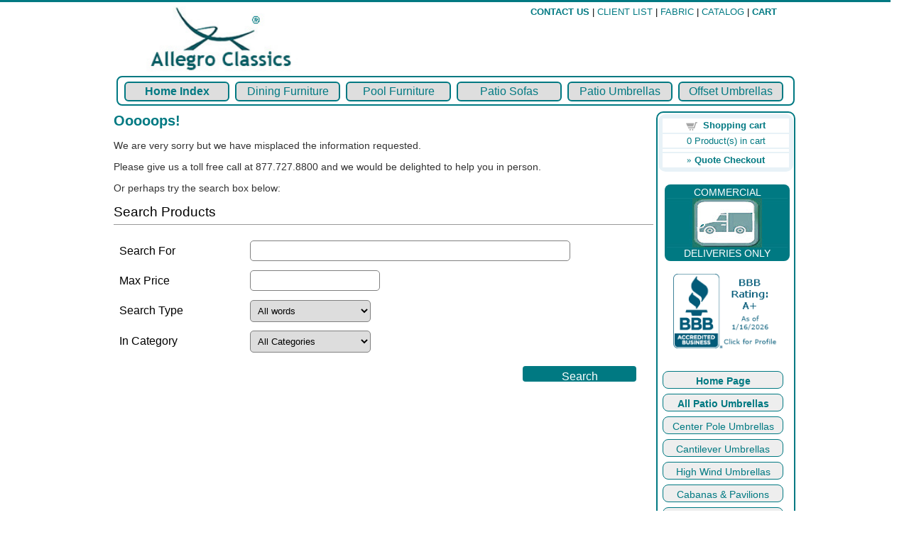

--- FILE ---
content_type: text/html
request_url: https://allegroclassics.com/proddetail.asp?prod=Vector+2+Shelf+Patio+Storage
body_size: 6572
content:
<!DOCTYPE html PUBLIC "-//W3C//DTD XHTML 1.0 Transitional//EN" "http://www.w3.org/TR/xhtml1/DTD/xhtml1-transitional.dtd">

<html xmlns="http://www.w3.org/1999/xhtml">
<base href="https://allegroclassics.com/"/> 
<head>
<meta http-equiv="Content-Type" content="text/html; charset=utf-8" />
<meta name="viewport" content="width=device-width, initial scale=1">
<title>Misplaced Items</title>
<link href="style.css" rel="stylesheet" type="text/css" />
<link href="css-cart/ectcart.css" rel="stylesheet" type="text/css">
<link REL="shortcut icon" HREF="images/favicon.ico"/>
<script type="text/javascript" async src="/js/ectcart.js"></script><!-- Global site tag (gtag.js) - Google Analytics -->
<script async src="https://www.googletagmanager.com/gtag/js?id=UA-1739919-2"></script>
<script>
  window.dataLayer = window.dataLayer || [];
  function gtag(){dataLayer.push(arguments);}
  gtag('js', new Date());

gtag('config', 'UA-1739919-2');
</script>


<!-- The following 4 include lines need to go on every page which has any interaction with the store / database-->


</head>

<body>
<div class="topheader"><img src="images/clearpixel.gif" width="1" height="3" alt="" /></div>
<div class="clearfloat"></div>
<div class="container">
  <div class="header">
    <div class="header-left"> <a href="home-page.asp"><img src="../images/AC-15-Logo-80.jpg" alt="Modern Outdoor Furniture by Allegro Classics"  /></a>    
  </div>
  
 
  <div class="header-right">
		  <div class="TopperMenu"><a href="contact-us.asp"><strong>CONTACT US</strong></a> | <a href="client-list.asp">CLIENT LIST</a> | <a href="fabrics.asp">FABRIC</a> | <a href="catalog.asp">CATALOG</a> |
 <a href="cart.asp"><strong>CART</strong></a>	<br />
 	 </div>   
	
        </div>
    <!-- end .header --></div>
    <div class="clearfloat"></div>
        <div class="topnavbar">
        <div class="menubutton3"><a href="home-page.asp"><b>Home Index</b></a> </div>
		<div class="menubutton3"><a href="Restaurant-Furniture.asp">Dining Furniture</a></div> 	
		<div class="menubutton3"><a href="Pool-Furniture.asp">Pool Furniture</a> </div>
		<div class="menubutton3"><a href="Outdoor-Patio-Sofas.asp">Patio Sofas</a> </div>
		<div class="menubutton3"><a href="Patio-Umbrellas.asp">Patio Umbrellas</a> </div>
        <div class="menubutton3"><a href="c-cantilever-umbrellas.asp">Offset Umbrellas</a></div>
    </div> 
    <div class="clearfloat"></div>
  	<div class="sidebar1">
             
<div align="center">
    
      <table class="mincart" width="130" bgcolor="#FFFFFF">
        <tr class="mcrowtitle"> 
          <td class="mincart" bgcolor="#F0F0F0" align="center"><img src="images/littlecart1.png" style="vertical-align:text-top;" width="16" height="16" alt="Shopping cart" /> 
            &nbsp;<strong><a class="ectlink mincart" href="https://allegroclassics.com/cart.asp">Shopping cart</a></strong></td>
        </tr>

        <tr class="mcrowtotquant"><td class="mincart" bgcolor="#F0F0F0" align="center"><span class="ectMCquant">0</span> Product(s) in cart</td></tr>
		<tr class="mcrowlineitems"><td class="mincart" bgcolor="#F0F0F0"><div class="mcLNitems"></div></td></tr>

        <tr class="ecHidDsc" style="display:none"><td class="mincart" bgcolor="#F0F0F0" align="center"><span style="color:#FF0000">Discounts <span class="mcMCdsct">$0.00</span></span></td></tr>

        <tr class="mcrowcheckout"><td class="mincart" bgcolor="#F0F0F0" align="center"><span style="font-family:Verdana">&raquo;</span> <a class="ectlink mincart" href="https://allegroclassics.com/cart.asp"><strong>Quote Checkout</strong></a></td></tr>
      </table>
    </div>
	<br />
 
	<div class="showroom">
COMMERCIAL<br />
<img src="../images/Truck2.jpg" alt="Commercial Deliveries Only" width="170" height="70" />
DELIVERIES ONLY<br/>
</div> 
  
<br/>			         
<div class="bbb">       
<a href="https://www.bbb.org/greater-san-francisco/business-reviews/furniture-stores/allegro-classics-llc-in-burlingame-ca-54707/#sealclick" target="_blank" rel="nofollow"><img src="https://seal-goldengate.bbb.org/seals/blue-seal-150-110-bbb-54707.png" style="border: 0;" alt="Allegro Classics, LLC BBB Business Review" /></a>
</div> 

<br/>
<div class="SideBarMenu">
<div class="ShMenu4"><a href="../home-page.asp">Home Page</a></div>
<div class="ShMenu4"><a href="../Patio-Umbrellas.asp">All Patio Umbrellas</a></div>
<div class="ShMenu5"><a href="../Patio-Umbrellas.asp">Center Pole Umbrellas</a></div>
<div class="ShMenu5"><a href="../c-cantilever-umbrellas.asp">Cantilever Umbrellas</a></div>
<div class="ShMenu5"><a href="../c-high-wind-umbrellas.asp">High Wind Umbrellas</a></div>
<div class="ShMenu5"><a href="../c-cabanas-pool-houses.asp">Cabanas & Pavilions</a></div>
<div class="ShMenu4"><a href="../Restaurant-Furniture.asp">Restaurant Dining Sets</a></div>
<div class="ShMenu5"><a href="../Restaurant-Dining-Chairs.asp">Dining Chairs</a></div>
<div class="ShMenu5"><a href="../Restaurant-Dining-Tables.asp">Dining Tables</a></div>
<div class="ShMenu5"><a href="../Restaurant-Picnic-Furniture.asp">Picnic Furniture</a></div>
<div class="ShMenu4"><a href="../Quick-Ship-Dining-Sets.asp">Quick Ship Dining</a></div>
<div class="ShMenu5"><a href="../Restaurant-Bar-Furniture.asp">Patio Bar Furniture</a></div>
<div class="ShMenu5"><a href="../Counter-Balcony-Furniture.asp">Balcony & Counter</a></div>
<div class="ShMenu4"><a href="../Pool-Furniture.asp">Pool Furniture Sets</a></div>
<div class="ShMenu5"><a href="../Chaises-Sun-Loungers.asp">Pool Chaise Loungers</a></div>
<div class="ShMenu4"><a href="../Quick-Ship-Pool-Sets.asp">Quick Ship Pool</a></div>
<div class="ShMenu4"><a href="../Outdoor-Patio-Sofas.asp">Outdoor Sofa Sets</a></div>
<div class="ShMenu5"><a href="../Outdoor-Sofa-Pieces.asp">Sofa Pieces</a></div>
<div class="ShMenu4"><a href="../Quick-Ship-Sofa-Sets.asp">Quick Ship Sofas</a></div>
<div class="ShMenu5"><a href="../Occasional-Tables.asp">Occasional Tables</a></div>
<div class="ShMenu5"><a href="../Patio-Bench.asp">Patio Benches</a></div>
<div class="ShMenu5"><a href="../Outdoor-Patio-Accessories.asp">All Patio Accessories</a></div>
<div class="ShMenu4"><a href="https://indd.adobe.com/view/9f5086b7-b8b2-4bd2-bb4a-14bd2f749a13
"target="new">Umbrella Catalog</a></div>
</div>

	  
  <!-- end .sidebar1 --></div>
<div class="content">
    
     <p class="title">Ooooops!</p>
      <p>We are very sorry but we have misplaced the information requested. </p>
      <p>Please give us a  toll free call at 877.727.8800 and we would be delighted to help you in person. </p>
      <p>Or perhaps try the search box below: </p>
        
 
	  <form method="get" id="stextform" action="search.asp">		  
		  <input type="hidden" name="pg" value="1" />
		  <div class="searchform">
			<div class="searchheader">Search Products</div>
			<div class="searchcntnr searchfor_cntnr">
				<div class="searchtext searchfortext"><label class="ectlabel" for="stext">Search For</label></div>
				<div class="searchcontrol searchfor">
					<div style="position:relative">
						<input type="search" name="stext" id="stext" class="ecttextinput" size="20" maxlength="1024" value="" onkeydown="return ectAutoSrchKeydown(this,event,'asp')" onblur="ectAutoHideCombo(this)" autocapitalize="off" autocomplete="off" spellcheck="false" autocorrect="off">
					</div>

					<div class="autosearch" style="position:absolute;display:none;" id="selectstext"></div>

				</div>
			</div>
			<div class="searchcntnr searchprice_cntnr">
				<div class="searchtext searchpricetext"><label class="ectlabel" for="sprice">Max Price</label></div>
				<div class="searchcontrol searchprice"><input type="number" name="sprice" id="sprice" class="ecttextinput" size="10" maxlength="64" value="" autocapitalize="off" autocomplete="off" spellcheck="false" autocorrect="off" /></div>
			</div>
			<div class="searchcntnr searchtype_cntnr">
				<div class="searchtext searchtypetext"><label class="ectlabel" for="stype">Search Type</label></div>
				<div class="searchcontrol searchtype"><select class="ectselectinput searchtype" name="stype" id="stype" size="1">
					<option value="">All words</option>
					<option value="any" >Any word</option>
					<option value="exact" >Exact Phrase </option>
					</select></div>
			</div>

			<div class="searchcntnr searchcategory_cntnr">
				<div class="searchtext searchcategorytext"><label class="ectlabel" for="scat">In Category</label></div>
				<div class="searchcontrol searchcategory"><select class="ectselectinput searchcategory" name="scat" id="scat" size="1">
				  <option value="">All Categories</option>
<option value='164'>Contract Patio Dining Furniture</option>
<option value='301'>&raquo; Resin Patio Dining Furniture</option>
<option value='242'>&raquo; &raquo; Aries Patio Dining Furniture</option>
<option value='166'>&raquo; &raquo; Aruba Patio Dining Furniture</option>
<option value='230'>&raquo; &raquo; Banquet Patio Dining Furniture</option>
<option value='142'>&raquo; &raquo; Bistro Patio Dining Furniture</option>
<option value='143'>&raquo; &raquo; Cafe Patio Dining Furniture</option>
<option value='225'>&raquo; &raquo; City Restaurant Furniture</option>
<option value='202'>&raquo; &raquo; Cubic Patio Dining Furniture</option>
<option value='298'>&raquo; &raquo; Dahlia Patio Dining Furniture</option>
<option value='229'>&raquo; &raquo; Delano Restaurant Patio Furniture</option>
<option value='318'>&raquo; &raquo; Drift Outdoor Dining Furniture</option>
<option value='85'>&raquo; &raquo; Forte Patio Dining Furniture</option>
<option value='223'>&raquo; &raquo; Fiesta Outdoor Dining Furniture</option>
<option value='100'>&raquo; &raquo; Geo Commercial Dining Furniture</option>
<option value='234'>&raquo; &raquo; Resin | Ibiza</option>
<option value='97'>&raquo; &raquo; Resin | Lift</option>
<option value='61'>&raquo; &raquo; Linus Patio Dining Furniture</option>
<option value='243'>&raquo; &raquo; Resin | Metropolis</option>
<option value='226'>&raquo; &raquo; Resin | Midtown</option>
<option value='227'>&raquo; &raquo; Resin | Miramar</option>
<option value='173'>&raquo; &raquo; Ocean Patio Dining Furniture</option>
<option value='228'>&raquo; &raquo; Resin | Parfait</option>
<option value='53'>&raquo; &raquo; Resin | Prism Dining</option>
<option value='297'>&raquo; &raquo; Resin | Spritzer</option>
<option value='320'>&raquo; &raquo; Sunrise Commercial Dining Furniture</option>
<option value='144'>&raquo; &raquo; Terrace Patio Dining Furniture</option>
<option value='209'>&raquo; &raquo; Uptown Contract Dining Furniture</option>
<option value='319'>&raquo; &raquo; Zadora Patio Dining Furniture</option>
<option value='302'>&raquo; Steel Outdoor Dining Furniture</option>
<option value='154'>&raquo; &raquo; Biscayne Steel Dining Furniture</option>
<option value='187'>&raquo; &raquo; Coronado Patio Dining Furniture</option>
<option value='270'>&raquo; &raquo; Decor Contract Dining Furniture</option>
<option value='272'>&raquo; &raquo; Java Commercial Patio Furniture</option>
<option value='174'>&raquo; &raquo; Momo Contract Dining Furniture</option>
<option value='221'>&raquo; &raquo; Parsian Bistro Patio Furniture</option>
<option value='217'>&raquo; &raquo; Quintet Contract Dining Furniture</option>
<option value='214'>&raquo; &raquo; Solo Restaurant DIning Furniture</option>
<option value='210'>&raquo; &raquo; Sonata Contract Dining Furniture</option>
<option value='212'>&raquo; &raquo; Sonora Commercial DIning Furniture</option>
<option value='303'>&raquo; Aluminum Patio Dining Furniture</option>
<option value='300'>&raquo; &raquo; Tuxedo Mesh Dining Furniture</option>
<option value='50'>&raquo; &raquo; Tuxedo Patio Dining Furniture</option>
<option value='322'>&raquo; &raquo; Atlas Outdoor Dining Furniture</option>
<option value='80'>&raquo; &raquo; Brisas Patio Dining Furniture</option>
<option value='81'>&raquo; &raquo; Brisas Mesh Dining Furniture</option>
<option value='130'>&raquo; &raquo; Dockside Commercial Dining Furniture</option>
<option value='51'>&raquo; &raquo; Gracie Commercial Dining Furniture</option>
<option value='95'>&raquo; &raquo; Quadra Commercial Patio Dining Furniture</option>
<option value='65'>&raquo; &raquo; Westport Outdoor Dining Furniture</option>
<option value='218'>&raquo; &raquo; Roma Restaurant Outdoor Furniture</option>
<option value='70'>&raquo; &raquo; Riviera Rope Dining Furniture</option>
<option value='343'>&raquo; Teak Outdoor Dining Furniture</option>
<option value='122'>&raquo; &raquo; Caprice Teak Dining Furniture</option>
<option value='71'>&raquo; &raquo; Genoa Patio Dining Furniture</option>
<option value='347'>&raquo; &raquo; Hawaii Patio Dining Furniture</option>
<option value='349'>&raquo; &raquo; Oxford Folding Teak Furniture</option>
<option value='345'>&raquo; &raquo; Tivoli Teak Dining Furniture</option>
<option value='350'>&raquo; &raquo; Verona Patio Dining Furniture</option>
<option value='266'>&raquo; &raquo; Star Teak Dining Furniture</option>
<option value='275'>&raquo; Wicker Patio Dining Furniture</option>
<option value='374'>&raquo; Commercial Picnic Furniture</option>
<option value='10'>Commercial Patio Dining Chairs</option>
<option value='293'>&raquo; Contract Resin Dining Chairs</option>
<option value='294'>&raquo; Commercial Steel Dining Chairs</option>
<option value='292'>&raquo; Contract Aluminum Dining Chairs</option>
<option value='17'>&raquo; Commercial Teak Dining Chairs</option>
<option value='265'>Commercial Outdoor Tables</option>
<option value='324'>&raquo; Resin Outdoor Dining Tables</option>
<option value='326'>&raquo; Aluminum Patio Dining Tables</option>
<option value='325'>&raquo; Steel Outdoor Dining Tables</option>
<option value='13'>&raquo; Wood Outdoor Dining Tables</option>
<option value='211'>&raquo; ADA Dining Tables</option>
<option value='188'>&raquo; Extension Patio Dining Tables</option>
<option value='163'>Commercial Pool Furniture</option>
<option value='305'>&raquo; Aluminum Pool Furniture</option>
<option value='2'>&raquo; &raquo; Gracie Contract Pool Furniture</option>
<option value='96'>&raquo; &raquo; Quadra Aluminum Pool Furniture</option>
<option value='55'>&raquo; &raquo; Tuxedo Commercial Pool Furniture</option>
<option value='304'>&raquo; Resin Contract Pool Furniture</option>
<option value='153'>&raquo; &raquo; Bahama Commercial Pool Furniture</option>
<option value='203'>&raquo; &raquo; Cubic Commercial Pool Furniture</option>
<option value='232'>&raquo; &raquo; Fiesta Commercial Pool Furniture</option>
<option value='84'>&raquo; &raquo; Forte Heavy Duty Pool Furniture</option>
<option value='101'>&raquo; &raquo; Geo Commercial Pool Furniture</option>
<option value='109'>&raquo; &raquo; Mojave Contract Pool Furniture</option>
<option value='231'>&raquo; &raquo; Ocean Contract Pool Furniture</option>
<option value='117'>&raquo; &raquo; Pearl Contract Pool Furniture</option>
<option value='102'>&raquo; &raquo; Scoop Contract Pool Furniture</option>
<option value='204'>&raquo; &raquo; Vector Commercial Pool Furniture</option>
<option value='125'>&raquo; &raquo; Wedge Resin Pool Furniture</option>
<option value='306'>&raquo; Teak Contract Pool Furniture</option>
<option value='128'>&raquo; &raquo; Caprice Teak Pool Furniture</option>
<option value='136'>&raquo; &raquo; Hawaii Teak Pool Furniture</option>
<option value='267'>Commercial Chaise Lounges</option>
<option value='15'>Pool & Patio Beds</option>
<option value='8'>Contract Outdoor Sofas</option>
<option value='312'>&raquo; Aluminum Patio Sofas</option>
<option value='1'>&raquo; &raquo; Tuxedo Patio Sectional Sofas</option>
<option value='4'>&raquo; &raquo; Gracie Outdoor Sofas</option>
<option value='59'>&raquo; &raquo; Gracie Sling Patio Sofas</option>
<option value='269'>&raquo; &raquo; Cosmo Outdoor Sofas</option>
<option value='16'>&raquo; &raquo; Omega Sling Patio Sofas</option>
<option value='260'>&raquo; &raquo; Dorado Outdoor Sofas</option>
<option value='264'>&raquo; &raquo; Milan Patio Lounge Chairs</option>
<option value='121'>&raquo; &raquo; Revel Outdoor Sofas</option>
<option value='63'>&raquo; &raquo; Westport Outdoor Sofas</option>
<option value='311'>&raquo; Resin Outdoor Sofas</option>
<option value='60'>&raquo; &raquo; Aegean Resin Patio Sofas</option>
<option value='168'>&raquo; &raquo; Aries Resin Lounge Furniture</option>
<option value='167'>&raquo; &raquo; Aruba Resin Lounge Furniture</option>
<option value='271'>&raquo; &raquo; Avion Resin Patio Sofas</option>
<option value='273'>&raquo; &raquo; Carnival Resin Patio Sofas</option>
<option value='129'>&raquo; &raquo; Cubic Resin Outdoor Sofas</option>
<option value='99'>&raquo; &raquo; Geo Resin Outdoor Sofas</option>
<option value='175'>&raquo; &raquo; Kids Resin Outdoor Sofas</option>
<option value='274'>&raquo; &raquo; Le Mans Resin Patio Sofas</option>
<option value='316'>&raquo; &raquo; Mojave Resin Outdoor Sofas</option>
<option value='110'>&raquo; &raquo; Nautilus Resin Patio Sofas</option>
<option value='205'>&raquo; &raquo; Park Arc Resin Sofa Benches</option>
<option value='116'>&raquo; &raquo; Pearl Resin Outdoor Sofas</option>
<option value='115'>&raquo; &raquo; Plane Resin Sectional Sofas</option>
<option value='213'>&raquo; &raquo; Samba Patio Sofas</option>
<option value='207'>&raquo; &raquo; Saucer Resin Patio Sofas</option>
<option value='111'>&raquo; &raquo; Vector Resin Sectional Sofas</option>
<option value='310'>&raquo; &raquo; Wave Resin Sofa Bench</option>
<option value='123'>&raquo; &raquo; Wedge Resin Sectional Sofas</option>
<option value='268'>&raquo; &raquo; Ocean Resin Lounge Furniture</option>
<option value='313'>&raquo; Teak Outdoor Sofas</option>
<option value='19'>&raquo; &raquo; Arlington Teak Patio Sofas</option>
<option value='353'>&raquo; &raquo; Bristol Teak Patio Sofas</option>
<option value='354'>&raquo; &raquo; Chelsea Teak Sectional Sofas</option>
<option value='351'>&raquo; &raquo; Granada Teak Patio Sofas</option>
<option value='18'>&raquo; &raquo; Sierra Teak Patio Sofas</option>
<option value='7'>Patio Sofas & Lounge Chairs</option>
<option value='24'>&raquo; Aluminum Deep Seating Pieces</option>
<option value='27'>&raquo; Resin Sofas & Lounge Chairs</option>
<option value='25'>&raquo; Wood Deep Seating Pieces</option>
<option value='185'>&raquo; Adirondack Style Patio Furniture</option>
<option value='20'>&raquo; Aluminum Patio Lounge Chairs</option>
<option value='23'>&raquo; Resin Patio Lounge Chairs</option>
<option value='382'>&raquo; Steel Patio Lounge Chairs</option>
<option value='21'>&raquo; Wood Patio Lounge Chairs</option>
<option value='379'>Patio Coffee & End Tables</option>
<option value='46'>&raquo; Aluminum Occasional Tables</option>
<option value='49'>&raquo; Wood Occasional Tables</option>
<option value='48'>&raquo; Resin Occasional Tables</option>
<option value='380'>&raquo; Steel Occasional Tables</option>
<option value='6'>Commercial Patio Umbrellas</option>
<option value='32'>&raquo; 5'-6' Patio Umbrellas</option>
<option value='33'>&raquo; 7' - 8' Patio Umbrellas</option>
<option value='34'>&raquo; 9' Patio Umbrellas</option>
<option value='35'>&raquo; 11' Patio Umbrellas</option>
<option value='257'>&raquo; 13' - 14' Large Patio Umbrellas</option>
<option value='37'>&raquo; Huge Patio Umbrellas</option>
<option value='36'>&raquo; Cantilever Patio Umbrellas</option>
<option value='256'>&raquo; Rectangle Patio Umbrellas</option>
<option value='291'>&raquo; Square Patio Umbrellas</option>
<option value='186'>&raquo; High Wind Patio Umbrellas</option>
<option value='31'>&raquo; Cabanas & Pool Houses</option>
<option value='281'>&raquo; FIM Offset Umbrellas</option>
<option value='14'>Bar Height Patio Furniture</option>
<option value='45'>&raquo; Aluminum Patio Bar Furniture</option>
<option value='179'>&raquo; Resin Bar Patio Furniture</option>
<option value='383'>&raquo; Steel Patio Bar Furniture</option>
<option value='181'>&raquo; Wood Outdoor Bar Furniture</option>
<option value='151'>&raquo; Balcony Height Patio Furniture</option>
<option value='145'>Patio & Site Benches</option>
<option value='146'>&raquo; Wood Outdoor Benches</option>
<option value='147'>&raquo; Resin Outdoor Benches</option>
<option value='148'>&raquo; Metal Outdoor Benches</option>
<option value='150'>&raquo; Backless Outdoor Benches</option>
<option value='12'>Outdoor Patio Accessories</option>
<option value='38'>&raquo; Patio Lamps</option>
<option value='222'>&raquo; Trash & Towel Bins</option>
<option value='40'>&raquo; Planters</option>
<option value='178'>&raquo; Outdoor Patio Storage</option>
<option value='206'>&raquo; Patio Pouffs</option>
<option value='258'>&raquo; Fire Pits & Tables</option>
<option value='284'>Shop by Factory</option>
<option value='155'>&raquo; Compamia Commercial Furniture</option>
<option value='286'>&raquo; Emu Contract Furniture</option>
<option value='290'>&raquo; Sifas Patio Furniture</option>
<option value='289'>&raquo; Vondom Patio Furniture</option>
<option value='356'>&raquo; Tuuci Patio Umbrellas</option>
<option value='9'>Pool Chaise Lounges</option>
<option value='41'>&raquo; Aluminum Chaise Lounges</option>
<option value='42'>&raquo; Wood Chaise Lounges</option>
<option value='44'>&raquo; Resin Chaise Lounges</option>
<option value='171'>&raquo; Steel Chaise Lounges</option>

				  </select></div>
			</div>

			<div class="searchcntnr ectsearchsubmit"><div class="searchtext"></div><div class="searchcontrol"><input type="submit" value="Search" class="ectbutton search"></div></div>
		  </div>
		</form>
	
	</div>
   
    <!-- end .content -->
  
  <div class="footer">
    <div class="foo2"><h6>Tell me more?</h6> 
   <a href="contact-us.asp">Contact us</a> <br />
   <a href="about-us.asp">About us</a><br />
   <a href="client-list.asp">Client List</a><br />
   <a href="clientlogin.asp">Log In</a><br />
  </div><div class="foo3"><h6>Need some help?</h6>
 
  <a href="faq.asp">FAQ</a><br />
  <a href="fabrics.asp">Fabrics</a><br />
  <a href="home-page.asp">Site Index</a> <br />
   
</div><div class="foo4">
<h6>Allegro Classics LLC&reg;<a href="https://allegroclassics.com"></a></h6> 
1425 Sandpiper Spit<br />
Pt. Richmond, CA 94801
<p class="footertxt">&copy; Copyright 2026 - All Rights Reserved<br/>
*Product details may change without notice</p>    
</div>	
    <!-- end .footer --></div>
  <!-- end .container --></div>
	

<!-- Google Code for Contract Site Tag -->
<!-- Google Code for Remarketing Tag -->
<!--------------------------------------------------
Remarketing tags may not be associated with personally identifiable information or placed on pages related to sensitive categories. See more information and instructions on how to setup the tag on: http://google.com/ads/remarketingsetup
--------------------------------------------------->


</body>
</html>


--- FILE ---
content_type: text/css
request_url: https://allegroclassics.com/css-cart/ectcart.css
body_size: 17227
content:
/*
* This code is copyright (c) ViciSoft SL, all rights reserved.
* The contents of this file are protected under law as the intellectual property
* of ViciSoft SL. Any use, reproduction, disclosure or copying
* of any kind without the express and written permission of ViciSoft SL is forbidden.
* Author: Vince Reid, vincereid@gmail.com
*
* STYLE SHEET FOR THE ECT SHOPPING CART
*
* Last Modified: 2022-09-06
*/
form{
margin:0;
padding:0;
}
a.ectlink:visited,a.ectlink:link{
text-decoration:none;
}
.ectclearfix::after{
content:"";
clear:both;
display:table;
}
.cdform1fixw,.cdform2fixw,.cdform3fixw{
width:280px;
box-sizing:border-box;
}
.nofixw{
box-sizing:border-box;
padding:6px;
}
div.flexvertalign{
display:flex;
justify-content:flex-start;
align-items:center;
}
div.cart1details,div.cart2details,div.cart3details{
font-family:sans-serif;
}
div.editaddressbuttons{
display:inline-block;
padding:4px 0;
}
.cdformsmfixw{
width:138px;
box-sizing:border-box;
}
input.cdformcoupon{
width:218px;
}
span.extraimgnumof::before, span.giantimgback::before{
content:"(";
}
span.extraimgnumof::after, span.giantimgback::after{
content:")";
}
span.extracommentsdots::before{
content:" \2026\a0[";
}
span.extracommentsdots::after{
content:"]";
}
div.opttooltip{
font-size:24px;
vertical-align:middle;
margin-left:6px;
position:relative;
display:inline;
color:#333;
}
div.opttooltip::after{
content:"\24D8";
color:#333;
}
div.tooltipcontent{
display:none;
font-size:15px;
border:1px solid gray;
background:#FFF;
position:absolute;
z-index:100;
min-width:200px;
padding:6px;
border-radius:5px;
color:#333;
font-weight:normal;
text-align: left;
}
div.tooltipright{
right:-20px;
top:-20px;
}
img.giantthumb{
cursor:pointer;
}
img.giantimage{
max-width:100%;
max-height:91.5vh;
margin:0px;
box-shadow:5px 5px 2px #999;
}
input.ectbutton,button.ectbutton{
background:#007982;
color:#FFF;
padding:6px 12px;
border:0;
border-radius:4px;
font-family:Arial, Helvetica, sans-serif;
cursor:pointer;
font-weight:400;
font-size:1em;
-webkit-appearance:none;
}
input.ectbutton:hover,button.ectbutton:hover{
background:#fff;
border-color: 007982;
border-radius: 4px;
border: 1px;
color:#007982;
}
input.ectbutton:disabled,button.ectbutton:disabled{
background:#DDD;
color:#000;
cursor:default;
text-shadow:none;
}
div.largereviewstars svg.icon,div.smallreviewstars svg.icon{
display:inline-block;
fill:#006ABA;
}
div.largereviewstars svg.icon{
width:24px;
height:24px;
}
div.smallreviewstars svg.icon{
width:14px;
height:14px;
}
div.clickreview{
margin:16px 0;
text-align:center;
}
button.clickreview{
width:300px;
max-width:100%;
}
span.reviewheader {
vertical-align:text-bottom;
padding-left:5px;
font-weight:bold;
}
span.reviewer{
font-weight:bold;
}
div.reviewname,div.reviewcomments,div.reviews{
margin-top:16px;
}
div.reviews{
clear:both;
}
div.noreview{
margin:30px 0;
}
/*Tabs*/
div.reltabproduct{
clear:both;
}
div.reltabimage{
float:left;
width:20%;
padding:10px;
clear:left;
text-align:center;
box-sizing:border-box;
}
img.reltabimage{
max-width:100%;
height:auto;
}
div.reltabname,div.reltabdescription{
margin:5px 2%;
float:right;
width:76%;
box-sizing:border-box;
}
div.reltabname{
font-weight:bold;
}
div.reltabproduct::after{
content:"";
clear:both;
display:table;
}
div.reltabproduct{
padding-bottom:15px;
}
div.reltab > div.reltabproduct:not(:last-child){
border-bottom:1px solid gray;
margin-bottom:15px;
}
div.ecthreview{
padding-bottom:15px;
}
div.reviewscontainer > div.ecthreview:not(:last-child){
border-bottom:1px solid gray;
margin-bottom:15px;
}
div.prodrating a{
vertical-align:middle;
}
div.TabbedPanelsContentGroup{
background-color:#FFF;
border:1px solid gray;
}
ul.TabbedPanelsTabGroup > li.TabbedPanelsTab{
font-family:Arial, Helvetica, sans-serif;
background-color:#007982;
font-size:0.9em;
padding:6px 12px;
border:1px solid gray;
border-radius:5px 5px 0 0;
list-style:none;
    color: #fff;
}
ul.TabbedPanelsTabGroup > li.TabbedPanelsTabSelected{
background-color: #fff;
border:1px solid gray;
border-radius:5px 5px 0 0;
font-weight: bold;
font-size: .9em;
font-family: Arial, Helvetica, sans-serif;
color: #007982;
outline: none;
}
div.tabpanelcontent{
padding:10px;
}
div.tabpanelcontent::after{
content:"";
clear:both;
display:table;
}
div.autosearch{
min-width:280px;
border:1px solid gray;
background-color:white;
z-index:10000;
text-align:left
}
div.autosearch > div{
padding:5px;
cursor:pointer;
}
div.autosearch > div:hover{
background-color:lightgray;
}
div.autosearch > div.autosearchselected{
background-color:lightgray;
}
div.rcoption{
margin-bottom:5px;
}
div.rcoptioninline{
display:inline-block;
}
div.multioptiontext{
display:inline-block;
width:50%;
}
input.prodoption{
border:1px solid gray;
padding:2px;
}
div.option input[type="radio"],div.option input[type="checkbox"]{
vertical-align:middle;
}
div.optiontext{
padding:2px 6px 2px 0;
min-width:120px;
font-weight:normal;
color:#000;
}
div.multioptiontable{
}
input.cpncart1{
font-size:11px;
width:140px;
}
div.ectbreadcrumb{
display:inline-block;
margin-left:5px;
}
select.breadcrumbcats{
max-width:200px;
text-overflow:ellipsis;
}
div.imagenavigator{
margin-top:2px;
white-space:nowrap;
overflow:hidden;
}
div.imagenavigator img{
margin:0 4px 3px 4px;
vertical-align:middle;
}
div.imagenavigator input.previmg{
margin:0 2px 0 0;
}
div.imagenavigator input.nextimg{
margin:0 0 0 2px;
}
div.prodimagenavigator{
font-size:0.7em;
display: none;
}
div.prodimagenavigator > input.previmg, div.prodimagenavigator > input.nextimg{
font-size:0.8em;
padding:4px;
}
div.origprice{
color:#999999;
font-weight:bold;
}
span.liststrike{
text-decoration:line-through;
}
select.sidefilter{
min-width:150px;
padding:6px;
}
div.ectpat{
padding:4px 0px;
cursor:pointer;
}
div.ectpatgrp{
border-bottom:1px solid gray;
margin:12px 0px;
padding:6px;
}
div.ectpattitle{
margin-bottom:6px;
font-size:1.2em;
}
div.ectpatcb{
margin:3px 0px;
}
input[type="text"].sidefilter{
padding:6px;
}
input.sfprice{
border:1px solid gray;
outline:none;
padding:6px;
box-shadow:inset 0px 11px 8px -10px #AAA, inset 0px -11px 8px -10px #AAA;
border-radius:3px;
width:70px;
text-align:right;
box-sizing:border-box;
}
div.zeroatt{
color:#AAA;
}
div.zeroatt input{
opacity:0.50;
}
div.grpMoreDiv{
text-align:center;
padding:5px;
}
ul.ectverticalmenu2 > li,ul.ectverticalmenu3 > li{
margin-bottom:-1px;
}
ul.ectverticalmenu3 > li, ul.ectsubverticalmenu3 > li{
border:1px solid gray;
min-width:180px;
min-height:34px;
margin-bottom:-1px;
background-color:#FFF;
}
ul.ectverticalmenu2 > li.ectsub{
display:none;
}
ul.ectverticalmenu3 > li > a, ul.ectsubverticalmenu3  > li > a{
display:inline-block;
vertical-align:text-top;
width:100%
}
div.ectpacount{
float:right;
}
div.termsandconds{
margin:20px auto 0 auto;
width:800px;
max-width:90%;
overflow-y:auto;
max-height:98%;
padding:6px;
border-radius:5px;
box-shadow:1px 1px 5px #333;
background-color:#FFF;
}
div.wishlistcontainer{
position:relative;
display:inline;
top:1px;
}
div.ectdivcontainer{
overflow:auto;
display:table;
width:98%;
margin:14px auto;
}
div.amazonpaybuttontext{
margin-bottom:5px;
}
div.amazonlogout1{
clear:both;
}
div.checkoutbutton1{
margin:6px;
}
div.eachcatdiscountsapply,div.eachproddiscountsapply,div.discountsapply,span.detaildiscountsapply{
color:#DF1A1A;
}
div.discountsapply{
padding:4px 0px 0px 0px;
}
div.catdiscounts,div.proddiscounts,div.prodnoapplydiscounts{
color:#DA6A1E;
padding:0px 0px 4px 0px;
}
div.proddiscountexempt,div.freeshippingexempt{
font-size:0.8em;
}
span.inctax{
font-size:0.8em;
}
div.prodimage{
text-align:center;
}
/* Social Media Buttons */
div.socialmediabuttons{
text-align:center;
}
div.socialmediabuttons > div{
display:inline-block;
padding-right:5px;
vertical-align:top;
float:none;
}
div.socialmediabutton{
display:inline-block;
padding:6px;
}
div.socialmediabutton > *{
vertical-align:top !important;
}
input.lgaskaquestion, input.lgemailfriend{
height:28px;
margin:0;
}
input.smaskaquestion, input.smemailfriend{
height:24px;
margin:0;
font-size:1em;
line-height:12px;
}
div.smlinkedininner{
background-color:#0073B1;
}
div.smlinkedininner{
height:20px;
padding:4px;
border-radius:4px;
display:inline-flex;
box-sizing:content-box;
}
/* Mini Widget Defaults */
div.minicart{
padding:3px;
}
div.minicartcnt{
padding:3px;
background-color:#FFF;
}
div.minicartoneline{
display:inline-flex;
align-items:center;
}
div.minicartoneline > div{
padding:3px;
}
/* Image Upload */
input.ectfileinput{
border-radius:4px;
border:1px solid gray;
padding:20px;
}
div.imageuploadtable{
display:table;
width:50%;
margin:auto
}
div.receiptheadrow,div.downloadheadrow,div.imageuploadrow{
display:table-row;
font-weight:bold;
height:42px;
}
div.imageuploadbutton{
text-align:center;
margin:10px 0;
}
div.imageupload{
padding:20px;
text-align:center;
}
div.imageuploadprogress{
padding:20px;
text-align:center;
margin:0 10% 0 10%;
box-sizing:border-box;
width:80%;
display:inline-block;
max-width:750px;
min-width:275px;
}
div.imageuploadfile{
text-align:center;
border:dotted;
border-radius:10px;
padding:5% 5%;
margin-bottom:1rem;
}
div.imageuploadfile.hoverwithfile{
border:solid;
background-color:#BEB;
}
div.uploadedimagestable{
display:table;
margin:auto;
max-width:500px;
width:90%;
}
div.uploadedimagesrow{
display:table-row;
}
div.uploadedimagesrow > div{
display:table-cell;
}
div.uploadedimagesrow > div:nth-of-type(3){
text-align:center;
}
div.imageuploadhead{
color:#333
}
/* Receipt Page */
div.thankspageimg{
text-align:center;
display:inline-block;
}
img.thankspageimg{
max-width:75px;
}
div.receiptlist,div.downloadlist{
display:table;
width:100%;
}
div.receiptlistrow,div.downloadlistrow{
display:table-row;
}
div.receiptheadrow > div,div.downloadheadrow > div,div.receiptlistrow > div,div.downloadlistrow > div,div.imageuploadrow > div{
display:table-cell;
vertical-align:middle;
padding:3px;
}
div.receiptitemrow > div,div.downloadlistrow > div{
height:38px;
border-top:1px solid gray;
padding-top:10px;
}
div.receiptoptionrow > div{
height:32px;
}
div.receiptoption{
font-size:0.82em;
}
div.receipttotalstable{
display:inline-table;
width:50%;
max-width:350px;
border-top:1px solid gray;
margin:4px;
padding:6px 4px;
}
div.receipttotalsrow{
display:table-row;
}
div.receipttotalsrow > div{
display:table-cell;
padding:2px;
}
div.rectotgrandtotal{
font-weight:bold;
}
div.receipttotalscolumn{
text-align:right;
margin-top:20px;
}
div.receiptcontainer{
padding:4px 2px;
}
div.receiptleft,div.receiptright{
display:inline-block;
padding:2px;
box-sizing:border-box;
vertical-align:top;
}
div.receiptleft{
width:40%;
text-align:right;
}
div.receiptright{
width:60%;
text-align:left;
}
div.receiptaddress div.receiptcontainer div.receiptleft{
text-align:left;
padding-left:10px;
}
div.receiptleft::after{
content:": ";
}
div.receiptaddress{
width:48.8%;
min-height:100px;
display:inline-block;
vertical-align:top;
}
div.receiptextra,div.receiptdownload,div.receiptaddress{
margin:0.6% 0.6% 0% 0.6%;
padding:6px 4px;
border:1px solid gray;
box-sizing:border-box;
}
div.receiptdownload{
margin-bottom:30px;
}
div.rectotdiscounts div.ectright{
color:#FF0000;
}
div.receiptoptgroup{
text-align:right;
}
div.receiptoptgroup::after{
content:": ";
}
div.receiptbuttons{
padding:10px;
text-align:center;
}
div.receiptcontinueshopping,div.receiptprintversion{
padding:10px;
width:50%;
display:inline-block;
box-sizing:border-box;
}
div.receiptcontinueshopping{
text-align:right;
}
div.receiptprintversion{
text-align:left;
}
div.printbody{
background-color:#FFF;
color:#000;
}
div.receipttotalsrow div.ectleft{
text-align:left 	;
}
div.receipttotalsrow div.ectright{
text-align:right;
}
div.receiptnodownloadtext{
margin:15px;
}
div.receiptpackage{
display:table;
font-size:0.9em;
color:#404040;
}
div.receiptpackagerow{
display:table-row;
}
div.receiptpackagerow > div{
display:table-cell;
padding:2px;
}
div.receiptpackagerow div.ectleft::before{
content:" > ";
}
div.receiptpackagerow div.ectleft::after{
content:": ";
}
div.receiptsectionhead{
padding:10px 0px;
font-size:1.3em;
font-weight:500;
}
div.receiptaddresses{
overflow:auto;
}
div.latedownloadbuttons{
padding:10px;
}
/* Quantity Inputs */
input.quantity1input:focus,input.quantity2input:focus{
outline:none;
}
div.quantitycontainer{
display:flex;
}
div.quantity1div{
border-radius:6px;
width: 60px;
margin-left: 0px;
border:1px solid #007982;
font-size:1em;
color:#aaa;
text-align:left;
float: left;
}
div.quantity1div > div{
width:35%;
height:50%;
border-radius:3px;
float:right;
border:1px solid #ddd;
clear:right;
font-size:1em;
text-align:center;
cursor:pointer;
margin:0px;
box-sizing:border-box;
}
input.quantity1input{
width:50%;
height:20px;
border:none;
float:left;
text-align:center;
margin:0;
padding:0;
font-size:1em;
border-radius:5px;
}
div.quantity2div{
border-radius:6px;
width:105px;
border:1px solid #C0C0C0;
overflow:auto;
font-size:1.5em;
color:#aaa;
display:flex;
align-items:center;
}
div.quantity2div > div{
text-align:center;
display:inline-block;
width:33%;
cursor:pointer
}
input.quantity2input{
text-align:center;
width:34%;
border:none;
margin:0px;
padding:0px;
}
/* Stock Notify */
div.notifyinstock{
background:#FFF;
margin:30vh auto;
width:350px;
max-width:98%;
padding:2px;
border-radius:8px;
box-shadow:5px 5px 2px #666;
overflow:auto;
}
/* Soft Cart / Quick Buy */
div.scwrap, div.qbuywrapper, div.iuwrap{
margin:5vh auto 0 auto;
background:#FFF;
width:98%;
max-width:600px;
padding:6px;
border-radius:5px;
box-shadow:1px 1px 5px #333;
overflow:auto;
max-height:90vh;
box-sizing:border-box;
text-align:left;
}
div.scprodsadded{
padding:3px;
border-top:1px solid #567CBB;
clear:both;
}
div.scclose{
padding:3px;
text-align:right;
float:right;
cursor:pointer;
}
div.scclose::after{
content:url(../images/close.gif);
}
div.qbuywrapper div.multioptiontext{
display:inline-block;
width:49%;
text-align:left
}
div.qbopaque, div.iuopaque, div.ectopaque{
overflow-y:auto;
position:fixed;
width:100%;
height:100%;
background-color:rgba(140,140,150,0.5);
top:0px;
left:0px;
z-index:10000;
}
div.scwrap{
text-align:left;
}
div.sccheckout{
padding:3px;
display:inline-block;
text-align:left;
}
div.scnostock{
padding:3px;
text-align:center;
background-color:#FFCFBF;
border:1px solid #8C0000;
clear:both;
}
div.scimage{
padding:3px;
display:inline-block;
width:160px;
text-align:center;
vertical-align:top;
}
img.scimage{
max-width:150px;
}
div.scproducts{
padding:3px;
display:inline-block;
}
div.scproduct{
padding:3px;
}
div.scprodname{
padding:3px;
text-align:left;
}
div.scprice{
padding:3px;
text-align:left;
clear:left;
background:#f1f1f1;
border-top:1px dotted #567CBB;
font-weight:bold;
color:#666;
}
div.scoptions{
max-width:400px;
}
div.scoption{
padding:3px;
margin-left:10px;
}
div.scoptname,div.scoptvalue{
padding:3px;
display:inline-block;
}
div.scnostock,div.scbackorder{
padding:3px;
text-align:center;
background-color:#FFCFBF;
border:1px solid #8C0000;
}
div.sccartitems{
padding:3px;
text-align:right;
}
div.sccarttotal{
padding:3px;
text-align:right;
background:#f1f1f1;
border-top:1px dotted #567CBB;
font-weight:bold;
color:#666;
}
span.sccartdscnt{
color:#8C0000;
}
div.sclinks{
padding:3px;
text-align:right;
}
div.scerror{
text-align:center;
padding:100px 0;
}
div.qbuywrapper div.prodname{
border-bottom:1px solid gray;
}
div.catnavandcheckout{
display:flex;
justify-content:space-between;
align-items:center;
}
div.prodname,div.prodminquant,div.prodid,div.prodsku,div.proddescription,div.prodprice,div.proddateadded,div.listprice,div.prodoptions,div.detaillink,div.addtocart,div.qbuybutton,div.detailquantity,div.detaildiscounts,div.detailname,
div.detailminquant,div.detailid,div.detailsku,div.detailshortdescription,div.detaildescription,div.detailprice,div.detaildateadded,div.detaillistprice,div.detailoptions,div.previousnext,div.catnavcheckout,div.catnavigation,
div.checkoutbutton,div.socialmediabuttons,div.prodnavigation,div.searchwords,div.detailcustom1,div.detailcustom2,div.detailcustom3,div.prodaddtocartquant,div.detailaddtocartquant,div.optioncontainer,div.multioptiontable{
margin:4px 0;
}
div.product{
min-height:180px;
display:inline-block;
vertical-align:top;
margin:0.5%;
padding:6px;
box-sizing:border-box;
width:32.3%;
}
div.prodname{
font-size:1.2em;
}
div.prodprice,div.detaillink,div.qbuybutton,div.addtocart,div.notifyinstock{
font-size:1em;
}
span.prodpricelabel::after{
content:": ";
}
div.proddateaddedlabel,div.proddateaddeddate,div.detaildateaddedlabel,div.detaildateaddeddate{
display:inline-block;
}
div.proddateaddedlabel::after,div.detaildateaddedlabel::after,span.prodidlabel::after,span.prodinstocklabel::after,span.detailmanufacturerlabel::after,span.prodmanufacturerlabel::after{
content:": ";
}
label.ectlabel{
display:inline-block;
}
div.addtocartquant{
padding:0;
display:flex;
align-items:center;
}
div.addtocartquant div.quantity0div, div.addtocartquant div.quantity1div, div.addtocartquant div.quantity2div, div.addtocartquant .quantity0input{
margin:0;
}
div.addtocartquant > div{
float:none;
}
div.addtocartquant > .addtocart{
flex-grow:1;
}
div.addtocartquant > div.prodquantity,
div.addtocartquant > div.detailquantity{
margin-right:4px;
}

div.invisibleproduct{
visibility:hidden;
}
/* Category Page */
div.category{
border:1px solid gray;
margin:0.5%;
padding:6px;
width:49%;
display:inline-block;
box-sizing:border-box;
}
/* Soft Cart Related */
#softcartrelated{text-align:left}
div.scrproduct{
min-height:180px;
width:31%;
display:inline-block;
vertical-align:top;
margin:4px;
}
h1.scrheader{
font-size:16px;
color:#333;
margin:4px 8px;
}
div.scrproduct div{text-align:center;padding:4px 0px;margin:0px 2px}
div.scrimage{border:1px solid gray;padding:4px;min-height:116px}
img.scrimage{max-width:100%;height:auto}
div.scrprodname{background:#777;}
div.scrprodname a.ectlink{color:#fff}
div.scrprodname a.ectlink:hover{color:#000}
div.scrproddescription p{margin:0px}
div.scrprodprice{font-weight:bold}
/* Cross Sell */
p.cstitle{
font-weight:bold;
}
textarea.softcomments{
width:98%;
height:100px;
box-sizing:border-box;
}
/* Quantity Pricing */
div.prodquantpricingwrap{
width:200px;
border:1px solid #999;
overflow:hidden;
margin:10px auto;
}
div.detailquantpricingwrap{
width:300px;
border:1px solid #999;
overflow:hidden;
}
div.prodquantpricing,div.detailquantpricing{
width:100%;
text-align:center;
}
div.prodqpheading,div.detailqpheading{
padding:6px;
background:#999;
color:#fff;
}
div.prodqpheadquant,div.prodqpheadprice,div.prodqpquant,div.prodqpprice,
div.detailqpheadquant,div.detailqpheadprice,div.detailqpquant,div.detailqpprice{
padding:6px;
width:50%;
}
/* Page Bar */
span.pagebarsep::after{
content:" | ";
}
span.pagebarquo{
font-family:Verdana;
font-weight:bold;
}
div.pagenumbers{
text-align:center;
margin:4px 0;
clear:both;
}
/* Calendar */
div.ectcalendar{
box-shadow:0 5px 15px 0 rgba(0,0,0,0.25);
font-family:arial;
font-size:11px;
border:1px solid #a0a0a0;
background-color:#fff;
}
div.ectcaldayno1{
color:#909090;
}
table.ectcalheader{
margin:1px;
padding:2px;
width:99.4%;
color:#fff;
font-weight:bold;
background-color:#222;
}
div.ectcaltodaydate{
background-color:#f0f0f0;
padding:5px;
text-align:center;
}
table.ectcalselector{
font-family:arial;
font-size:11px;
border:1px solid #a0a0a0;
background-color:#F1A42E;
border-collapse:collapse;
min-width:50px;
}
td.ectcalselector{
border:1px solid #222;
padding:3px;
}
div.ectcaldate{
}
div.ectcaldatedisabled{
background-color:#fdd;
pointer-events:none;
cursor:default;
opacity:0.6;
}
div.ectcaltoday{
font-weight:bold;
color:#f00;
border:1px solid #a0a0a0;
}
table.ectcalheader td{
padding:2px;
font-family:arial;
font-size:12px;
}
table.ectcaldates{
font-family:verdana;
font-size:10px;
}
td.ectcaldate{
text-align:right;
padding:6px;
}
/* CART CONTAINER */
div.cartcontentsdiv{
padding:5px;
}
div.cartbackorder{
overflow:auto;
font-weight:bold;
}
div.cartoutstock{
overflow:auto;
font-weight:bold;
margin:6px 0px 6px 0px;
}
div.cartstockacceptlevel{
overflow:auto;
font-weight:bold;
margin:6px 0px 6px 0px;
}
div.cartoptionoutstock{
text-align:center;
}
/* TOP ROW */
div.cartdetails_cntnr{
white-space:nowrap;
padding:2px;
margin:1px
}
div.cartdetails{
display:inline-block;
}
div.cartdetailsid{
width:25%;
}
div.cartdetailsname{
width:35%;
}
div.cartdetailsnamecr{
width:45%;
}
div.cartdetailsprice{
width:13%;
}
div.cartdetailsquant{
width:8%;
}
div.cartdetailstotal{
width:8%;
text-align:right;
}
div.cartdetailscheck{
width:10%;
}
/* Cart Product Row */
div.cartline{
padding-bottom:6px;
margin-bottom:6px;
}

div.cartlineid,div.cartlinename,div.cartlineprice,div.cartlinequant,div.cartlinetotal{
display:inline-block;
vertical-align:middle;
box-sizing:border-box;
}

div.cartlineid{
width:25%;
}
div.cartlinename{
width:35%;
padding-right:3px;
}
div.cartlinenamecr{
width:45%;
}
div.cartlineprice{
width:13%;
}
div.cartlinequant{
width:8%;
}
div.cartlinetotal{
width:8%;
text-align:right;
}

img.cartimage{
max-width:95%;
}
div.cartlinecheck{
font-size:0.8em;
width:10%;
display:inline-block;
white-space:normal;
text-align:center;
vertical-align:middle;
}
select.prodfilter{
min-width:130px;
}
div.prodfilter,div.prodfiltergrp{
display:inline-block;
}
div.prodfilter,div.prodfiltertext{
padding:4px;
}
input.prodfilter{
margin-left:4px;
}
.resetfilters{
margin:20px;
}
div.cartresumecontents,div.custdetailsresume{
margin:20px;
padding:20px;
border:1px solid gray;
border-radius:10px;
}
div.custdetsresumehead,div.cartdetails{
font-weight:bold;
color:#555
}
div.custdetsresumeline{
padding:10px
}
div.cartresumecontents img.cartimage{
max-width:80px;
}
/* OPTIONS ROW */
div.cartlineitems > div:not(:last-child){
border-bottom:1px solid gray;
padding-bottom:10px;
margin-bottom:12px;
}
div.cartoptionsline div{
font-size:0.85em;
display:inline-block;
white-space:normal;
}
div.cartoptionsline{
white-space:normal;
padding-bottom:2px;
margin-bottom:1px;
}
div.cartoptiongroup{
width:25%;
text-align:right;
}
div.cartoptiongroup::after{
content:" - ";
padding-right:10px;
}
div.cartoption{
width:35%;
}
div.cartoptionprice{
width:14%;
}
div.cartoptionoutstock{
width:7%;
}
div.cartoptiontotal{
width:18%;
text-align:right;
}
/* LOYALTY POINTS */
div.cartloyaltypoint_cntnr{
overflow:auto;
}
div.cartloyaltypointmenu{
display:inline-block;
white-space:normal;
width:53%;
margin-bottom:6px;
}
div.cartloyaltypointmenu select{
width:170px;
margin-bottom:3px;
}
div.cartloyaltypoints{
display:inline-block;
white-space:normal;
width:45%;
margin-bottom:6px;
text-align:right;
}
/* SHIPPING */
div.shiplogo{
padding:5px 10px 5px 5px;
}
div.shipaltrates{
text-align:center;
}
div.cart3alratelines{
display:inline-block;
text-align:left
}
div.cart3shiphead{
font-size:1.2em;
font-weight:bold;
color:#444;
}
div.cartshippingandtotals{
margin-bottom:12px;
margin-top:12px;
padding-top:12px;
border-top:1px solid gray;
}
div.cartshippingdetails{
vertical-align:top;
display:inline-block;
width:60%;
margin-bottom:12px;
}
div.estimatorerrors{
margin-bottom:12px;
}
div.estimatortitle{
font-size:1.2em;
padding-bottom:6px;
}
div.shipestimatemarkup_cntnr{
margin-bottom:12px;
}
div.cartestimatortext{
display:inline-block;
white-space:normal;
width:100%;
}
div.estimatorchecktext{
display:inline-block;
white-space:normal;
width:49%;
}
div.estimatorcheckcarrier{
display:inline-block;
white-space:normal;
width:49%;
}
div.shipline{
padding:4px 0;
}
input.shipradio{
vertical-align:text-bottom;
margin-right:5px;
}
div.cartstateselectortext{
display:inline-block;
white-space:normal;
width:20%;
}
div.cartstateselector{
display:inline-block;
white-space:normal;
}
div.cartcountryselectortext{
display:inline-block;
white-space:normal;
width:20%;
}
div.cartcountryselector{
display:inline-block;
white-space:normal;
}
div.cartzipselector_cntnr, div.cartstateselector_cntnr, div.cartcountryselector_cntnr{
margin:6px 0px;
}
div.cartzipselectortext{
display:inline-block;
white-space:normal;
width:20%;
}
div.cartzipselector{
display:inline-block;
white-space:normal;
}
div.cartestimatorend{
overflow:auto;
margin-top:12px;
}
div.updateestimator{
margin-top:8px;
margin-left:20%;
}
/* TOTALS */
div.carttotals{
vertical-align:top;
display:inline-block;
width:40%;
margin-bottom:12px;
}
div.cartsubtotal_cntnr{
overflow:auto;
white-space:nowrap;
}
div.cartsubtotaltext{
display:inline-block;
white-space:normal;
width:53%;
margin:6px 0px 6px 0px;
}
div.cartsubtotal{
display:inline-block;
white-space:normal;
width:45%;
text-align:right;
}
div.shippingtotaltext{
display:inline-block;
white-space:normal;
width:53%;
margin-bottom:6px;
}
div.shippingtotal{
display:inline-block;
white-space:normal;
width:45%;
text-align:right;
}
div.cartcountrytaxtext{
display:inline-block;
white-space:normal;
width:53%;
margin-bottom:6px;
}
div.cartcountrytax{
display:inline-block;
white-space:normal;
width:45%;
text-align:right;
}
div.cartdiscountstext{
display:inline-block;
white-space:normal;
width:53%;
margin-bottom:6px;
}
div.cartdiscounts{
display:inline-block;
white-space:normal;
width:45%;
text-align:right;
}
div.cartcoupontext,div.cartcouponapplied,div.cartcoupon{
white-space:normal;
margin-bottom:4px;
}
div.cartcoupon > input{
margin:0;
}
div.expiredcoupon{
color:#F00;
margin:10px 0;
}
div.cartgiftcerttext{
display:inline-block;
white-space:normal;
width:53%;
margin-bottom:6px;
}
div.cartgiftcert{
display:inline-block;
white-space:normal;
width:45%;
text-align:right;
}
div.cartgrandtotaltext{
display:inline-block;
white-space:normal;
width:53%;
margin-bottom:6px;
padding:3px 0px;
font-size:1.1em;
border-bottom:1px solid gray;
}
div.cartgrandtotal{
display:inline-block;
white-space:normal;
width:45%;
padding:3px 0px;
text-align:right;
font-size:1.1em;
border-bottom:1px solid gray;
}
div.cartcheckoutbuttons{
margin-top:18px;
text-align:right;
}
div.checkoutopts{
text-align:right;
display:inline-block;
padding:10px;
vertical-align:top;
}
div.cominpurchase, div.tofreeshipping, div.coforcelogin{
overflow:auto;
text-align:center;
margin:6px 0;
padding:8px;
border:1px solid gray;
background:#eee;
display:block;
}
/* DISCOUNT FORMATTING */
div.ectdscntt{
color:#AD2803;
}
div.ectdscnt{
color:#AD2803;
}
/* COUPON FORMATTING */
#cpncodespan{
font-size:0.8em;
}
#cpncodespan div{
padding:4px 12px 4px 0px;
}
/* ERROR / WARNING FORMATTING */
div.ectwarning{
color:#007982;
}
div.estimatorerror{
color:#AD2803;
}
span.redstar{
color:#FF1010;
}
div.redstar::before{
content:"*";
color:#FF1010;
}
/* NEW ACCOUNT */
div.ectsoftwrapper{
margin:120px auto 0 auto;
background:#FFF;
width:600px;
padding:6px;
border-radius:5px;
box-shadow:1px 1px 5px #333;
font-family:FontAwesome,sans-serif;
box-sizing:border-box;
}
div.softformheader{
border-bottom:1px solid #999;
padding-bottom:6px;
margin:12px 0px 16px 0px;
font-size:1.3em;
text-align:center;
}
div.cartloginsuccess, div.cartloginsuccesswait{
text-align:center;
padding:6px 0px;
}
div.ectsf2col{
margin:12px 0px;
display:flex;
justify-content:flex-start;
align-items:center;
}
div.ectsf2col > div:first-child{
width:25%;
}
div.ectsf2col > div:nth-of-type(2){
flex-grow:1;
}
div.softformjright{
text-align:right;
}
div.cartaccloginallowpromo{
text-align:right;
}
div.softformsend,div.clientloginmessage{
text-align:center;
}
div.softformsend input,div.softformsend button,
div.cartloggedin input,div.cartloggedin button,
div.loginprompt input,div.loginprompt button{
margin:8px;
}
div.cartaccloginallowpromo input{margin-right:8px;}
div.cartaccloginallowpromotext{
padding-left:3px;
}
div.cartacclogineverdivulge{
font-size:0.8em;
}
div.ectsoftwrapper select,
div.ectsoftwrapper input[type="text"],
div.ectsoftwrapper input[type="email"],
div.ectsoftwrapper input[type="password"]{
width:66%;
}
div.ectsfsuccess{
margin:80px;
text-align:center;
}
div.ectsfthanks,div.clientloginmessage{
margin:50px;
}
div.loginprompt,div.cartloggedin{
flex-grow:1;
}
div.clientloginbuttons{
text-align:center;
}
div.contactblurb{
text-align:center;
margin:15px;
font-size:1.2em;
}
/* WISH LIST */
div.cartmaincontents{
padding:0 5px;
}
span.listname{
font-weight:normal;
}
div.savecartlist{
box-shadow:3px 3px 2px #999;
border-collapse:collapse;
}
div.savecartlist div{
border:1px solid gray;
background:#fcfcfc;
padding:5px;
cursor:pointer;
white-space:nowrap;
}
div.savecartdivider{
background:#dcdcdc !important;
padding:0px !important;
cursor:default !important;
}
div.savecartlist div:hover{
background:#ececec;
}
/* EMPTY CART */
div.emptycart{
text-align:center;
}
div.sorrycartempty{
margin-top:30px;
padding:8px;
}
div.cartemptyclickhere{
padding:8px;
}
div.emptycartviewmain{
padding:8px;
}
div.emptycartcontinue{
padding:18px;
margin-bottom:30px;
}
div.emptycartemptylist{
margin-top:50px;
}
/* MAILING LIST CONFIRMATION */
div.cartemailconftitle{
font-weight:bold;
text-align:center;
padding:16px 0px;
}
div.cartemailconfaction{
text-align:center;
padding:16px 0px;
}
div.cartemailconfcontinue{
text-align:center;
padding:16px 0px;
}
/* GIFT WRAP */
div.giftwrap{
overflow:auto;
}
div.giftwrapdiv{
overflow:auto;
white-space:nowrap;
padding:2px;
margin:1px
}
div.giftwrapdetailscntr{
display:inline-block;
white-space:normal;
}
div.giftwrapid,div.giftwrapname,div.giftwrapquant,div.giftwrapyes{
display:inline-block;
border-bottom:1px solid #999;
padding-bottom:6px;
margin:12px 0px 6px 0px;
}
div.giftwrapupdate{
overflow:auto;
}
div.giftwraplineid,div.giftwraplinename,div.giftwraplinequant,div.giftwraplineyes{
display:inline-block;
white-space:normal;
vertical-align:top;
}
div.giftwraplineid,div.giftwrapid{
width:25%;
}
div.giftwraplinename,div.giftwrapname{
width:35%;
}
div.giftwraplinequant,div.giftwrapquant,div.giftwraplineyes,div.giftwrapyes{
width:20%;
}
div.giftwraptmessage{
font-weight:bold;
font-size:1.2em;
color:#333;
padding-top:15px;
}
div.giftwrapmessage{
overflow:auto;
}
div.giftwraplinemessage textarea{
width:100%;
padding:10px;
}
div.giftwrapbuttons{
overflow:auto;
text-align:right;
margin-top:12px;
}
/* BILLING & SHIPPING */
div.cart2header{
overflow:auto;
border-bottom:1px solid #999;
padding-bottom:6px;
margin:12px 0px 6px 0px;
font-size:1.2em;
}
div.billformrow,div.shipformrow,div.copayresultrow,div.nohidebillrow,div.checkoutadds2col,div.billformrowflags,div.copayradio1{
display:flex;
justify-content:flex-start;
align-items:center;
}
div.cdformtpayradio1{
float:left;
}
div.cobhl2,div.cdshipftflag,div.cdshipftselect,div.cdaddtflag,div.cdformpayradio1{
width:33%;
}
div.cobll2{
padding:4px 0;
flex-grow:1;
}
input.cdformpayment{
margin-right:5px;
}
div.coshipflagscontainer{
margin-bottom:12px
}
div.cdshipftflag,div.cdshipftselect,div.cdaddtflag,div.cdformtnewaccount,div.cdformpayradio1{
text-align:right;
box-sizing:border-box;
padding-right:5px;
}
div.cdshipflag,div.cdaddflag{
font-size:0.9em;
padding:6px 2px;
}
div.cdformshipdiff{
padding:12px 0;
text-align:center;
}
input.cdformshipdiff{
margin-right:12px;
}
textarea.addinfo{
width:85%;
height:70px;
box-sizing:border-box;
border:1px solid gray;
padding:6px;
border-radius:5px;
}
.cdformtmailingr input{margin:0px 0px 6px 8px}
div.cdformtitle{
padding-bottom:2px;
}
div.cdformtitlell{
padding-bottom:8px;
}
div.payprovider{
overflow:auto;
}
div.payprovline{
overflow:auto;
margin-bottom:8px;
}
div.payprovline img{
vertical-align:top;
margin-left:12px;
}
input[type="button"].widecheckout2,input[type="button"].widecheckout3,input[type="submit"].widecheckout2,input[type="submit"].widecheckout3,button.widecheckout3{
width:90%;
padding:10px
}
div.cdformsubmit{
overflow:auto;
}
input.cdformradio{
margin:3px 3px 0 5px;
}
/* SHIPPING TOTALS SCREEN */
div.cart3details{
overflow:auto;
}
div.cartheader{
font-size:1.2em;
}
div.cart3header{
border-bottom:1px solid #999;
padding-bottom:6px;
margin:12px 0px 6px 0px;
font-size:1.2em;
}
div.cart2column{
padding-bottom:6px;
margin:12px 0px 6px 0px;
}
div.cart3row{
display:flex;
justify-content:flex-start;
align-items:center;
padding-bottom:8px;
}
div.cobhl3,div.cart3shippingt{
width:33%;
}
div.cart3shippingt,div.cart3shipping{
display:inline-block;
vertical-align:top;
}
div.cart3shipping{
max-width:66%;
}
div.cobll3{
flex-grow:1;
}
div.cart3servicecommitment{
font-size:10px;
margin-left:10px;
display:inline-block;
color:#070;
}
div.cart3totgoodst{
border-bottom:1px solid gray;
margin-bottom:12px;
font-size:1.1em;
padding-bottom:2px;
}
div.cart3totgoods{
border-bottom:1px solid gray;
margin-bottom:12px;
font-size:1.1em;
padding-bottom:2px;
}
div.shiprateline{
padding:4px 0;
}
div.shiptableline{
padding:5px 0;
}
div.shiptableline2{
display:flex;
justify-content:flex-start;
align-items:center;
padding:6px 0;
}
div.shiplogo2{
width:33%;
text-align:right;
padding-right:32px;
box-sizing:border-box;
}
div.shiptablerates2{
width:67%;
box-sizing:border-box;
}
div.shiptablerates{
display:inline-block;
min-height:45px;
}
div.shiptablerates select{
margin:5px 0px 0px 5px;
max-width:300px;
}
div.cartheading{
overflow:auto;
padding-bottom:6px;
margin:12px 0px 16px 0px;
border-bottom:1px solid #999;
font-size:1.2em;
}
div.cart3gndtotcntnr{
border-bottom:1px solid gray;
border-top:1px solid gray;
margin-bottom:12px;
padding-top:6px;
padding-bottom:3px;
font-size:1.2em;
}
div.altshippingselector{
text-align:center;
padding:10px;
font-size:0.9em;
}
div.shipaltrates{
border:1px solid gray;
border-radius:5px;
margin-bottom:10px;
margin-right:20px;
padding-top:5px;
}
/* CREDIT CARD RESULTS SCREEN */
div.cart4details{
overflow:auto;
}
div.cart4header{
overflow:auto;
padding-bottom:6px;
margin:12px 0px 16px 0px;
border-bottom:1px solid #999;
font-size:1.2em;
}
div.cobhl4{
width:35%;
margin-bottom:12px;
padding-top:8px;
}
div.cobll4{
flex-grow:1;
margin-bottom:12px;
padding-top:8px;
}
div.cart4row{
display:flex;
justify-content:flex-start;
align-items:center;
padding-bottom:8px;
}
div.cart4buttons{
padding:6px 0;
}
div.checkoutbutton2,div.checkoutbutton3{
text-align:center;
}
/* SECOND LINE TEXT ENTRIES */
span.ectsmallnote{
font-size:0.8em;
}
/* END OF CART CLASSES */
/* STYLE SHEET FOR THE ECT SEARCH PAGE */
div.prodnoexist,
div.categorynotavailable,
div.nosearchresults,div.noproducts{
padding:40px 0;
text-align:center;
clear:both;
}
div.prodnoexistcat,div.prodnoexistcatimg{
padding:10px;
font-size:16px;
}
div.prodnoexistcatimg img{
max-width:120px;
}
div.searchresults{
padding-top:20px;
margin-top:20px;
border-top:1px solid lightgray;
}
div.notfoundtrysearch,div.notfoundremoved,div.notfoundcontact{
margin:40px;
font-size:20px;
color:#333;
text-align:center;
}
div.prodnoexistaltcat{
display:flex;
padding:20px;
justify-content:center;
align-items:center;
}
div.notfoundtrysearch,div.notfoundcontact{
margin-bottom:15px;
}
button.notfoundcontactbutton{
min-width:250px;
padding:12px;
font-size:18px;
}
div.notfoundcontactbutton{
margin-bottom:40px;
}
div.notfoundinputcntnr{
text-align:center;
margin-bottom:40px;
}
div.notfoundinput{
display:inline-block;
}
div.notfoundcontactbutton{
text-align:center;
}
input.notfoundinput{
height:32px;
vertical-align:middle;
width:220px;
}
button.notfoundsubmit{
color:#000;
background-color:#FFF;
height:32px;
box-sizing:border-box;
border-radius:5px;
border:1px solid gray;
margin-left:2px;
padding:8px;
vertical-align:middle;
cursor:pointer;
}
/* Search header div */
div.searchheader{
overflow:auto;
border-bottom:1px solid #999;
padding-bottom:6px;
margin:12px 0px 16px 0px;
font-size:1.2em;
}
/* Search label divs */
div.reviewformblock{
margin-top:15px;
}
div.searchtext,div.reviewlabels{
width:24%;
padding:6px 4px;
white-space:nowrap;
}
/* Search form field divs */
div.searchcntnr,div.reviewformline{
display:flex;
justify-content:flex-start;
align-items:center;
padding:6px 4px;
}
div.searchcontrol{
flex-grow:1;
}
div.reviewimage{
text-align:center;
}
div.reviewimagecontainer{
display:inline-block;
padding:15px;
margin-bottom:15px;
border:1px solid gray;
border-radius:5px;
}
div.reviewimagecontainer > img{
max-width:250px;
}
/* Search form field formatting */
div.reviewfields > input,div.reviewfields > textarea,div.reviewfields > select,input.search{
min-width:160px;
}
div.searchfor input{
width:80%;
}
div.searchcontrol select{
width:170px;
}
div.searchfiltergroup{
display:inline-block;
}
div.searchfiltergroup select{
width:170px;
margin-bottom:8px
}
/* Div containing submit button */
div.searchsubmit{
padding:8px 4px;
}
/* END OF SEARCH CLASSES */
/* AFFILIATE, ORDER STATUS, CLIENT LOGIN, TRACKING */
input.newaffiliate,input.affiliatelogin{
margin-top:5px;
}
div.ectdiv{
overflow:auto;
margin-bottom:20px;
}
/* Header div */
div.ectdivhead{
text-align:center;
border:1px solid gray;
padding:10px;
margin-bottom:10px;
display:flex;
justify-content:space-between;
align-items:center;
}
div.checkoutstep,div.cartlistimg{
padding:5px;
width:34px;
}
div.checkoutstep{
text-align:left;
}
div.checkoutstepof3::after{
content:"/3";
}
div.cartlistimg{
text-align:right;
}
div.cartname,div.loginheader{
font-weight:bold;
font-size:1.2em;
}
/* Label divs */
div.ectdivleft{
width:28%;
white-space:nowrap;
display:table-cell;
vertical-align:middle;
}
/* Form field divs */
div.ectdivright{
width:68%;
display:table-cell;
vertical-align:middle;
}
/* Form field formatting */
div.ectdivright input[type="text"], div.ectdivright select, div.ectdivright textarea{
width:60%;
max-width:600px;
box-sizing:border-box;
}
div.ectsoftwrapper input[type="text"],
div.ectsoftwrapper input[type="email"],
div.ectsoftwrapper input[type="password"],
div.ectsoftwrapper textarea,
div.ectdivright input[type="text"],
div.ectdivright input[type="password"],
div.cobll input[type="text"],
div.cobll input[type="email"],
div.cobll input[type="tel"],
div.ectdivright textarea,
input.ecttextinput,
textarea.ecttextinput{
border:1px solid gray;
padding:6px;
border-radius:5px;
display:inline-block;
box-sizing:border-box;
}
div.ectdivright input.ectinputhalf{
width:30%;
box-sizing:border-box;
max-width:298px;
}
div.ectdivright select,
select.ectselectinput,
div.cobll select,
div.ectsoftwrapper select{
border:1px solid gray;
padding:6px;
border-radius:5px;
display:inline-block;
}
select.ectwarning,input.ectwarning,textarea.ectwarning{
border:2px solid #AD2803 !important;
}
/* Checkbox and Radio */
input[type="checkbox"].ectcheckbox,input[type="radio"].ectradio{
-webkit-appearance:none;
appearance:none;
width:17px;
height:17px;
border:2px solid gray;
transform:translateY(-1px);
display:inline-grid;
place-content:center;
margin:2px 5px 1px 5px;
padding:0;
background-color:white;
}
input[type="checkbox"].ectcheckbox{
border-radius:4px;
}
input[type="radio"].ectradio{
border-radius:50%;
}
input[type="checkbox"].ectcheckbox::before,input[type="radio"].ectradio::before{
content:"";
transform:scale(0);
transition:120ms transform ease-in-out;
box-shadow:inset 17px 17px #333;
box-sizing:border-box;
}
input[type="checkbox"].ectcheckbox::before{
width:12px;
height:12px;
clip-path:polygon(14% 44%, 0 65%, 50% 100%, 100% 16%, 80% 0%, 43% 62%);
transform-origin:bottom left;
}
input[type="radio"].ectradio::before{
width:9px;
height:9px;
border-radius:50%;
}
input[type="checkbox"].ectcheckbox.ectwarning{
border:0.15em solid #AD2803;
}
input[type="checkbox"].ectcheckbox.ectwarning::before{
box-shadow:inset 1em 1em #AD2803;
}
input[type="checkbox"].ectcheckbox:checked::before{
transform:scale(1);
box-sizing:border-box;
}
input[type="radio"].ectradio:checked::before{
transform:scale(1);
}
input[type="radio"].ectradio.ectwarning{
border:0.15em solid #AD2803;
}
input[type="radio"].ectradio.ectwarning::before{
box-shadow:inset 1em 1em #AD2803;
}
/* Div spanning 2 columns */
div.ectdiv2column{
margin:14px;
}
div.ectdiv2column ul{
list-style:none;
}
/* Warning message on Order Status page */
div.ectorderstatus div.ectwarning{
overflow:auto;
}
/* Text based div */
div.ectmessagescreen div{
margin:30px;
}
div.ectmessagescreen input{
margin-top:12px;
}
/* Account details on client login */
div.ectclientloginaccount div.ectdivleft{
white-space:normal;
}
/* Address details on client login */
div.ectclientloginaddress div.ectdivleft{
width:48%;
}
div.ectclientloginaddress div.ectdivright{
width:48%;
}
/* Gift registry on client login */
input.createlistinput{
vertical-align:middle;
margin:1px;
}
div.ectdivleft input{
width:200px;
border:1px solid #999;
}
div.ectclientlogingiftreg .ectdiv2column{
padding:6px 8px;
}
div.ectgiftregname{
font-weight:bold;
font-size:1.1em;
}
input.giftregistrycopy{
width:90%;
}
div.ectgiftregistrybuttons > div{
display:inline-block;
margin-right:10px;
margin-bottom:6px;
}
div.ectgiftregistrybuttons{
overflow:auto;
padding-bottom:30px;
}
div.ectclientlogingiftreg .ectdivleft input{
margin-top:3px;
padding:4px;
}
div.ectclientloginorders{
display:table;
width:100%;
}
div.ectclientloginordershead{
font-weight:bold;
}
div.amformrow,div.grformrow,div.omformrow,div.adformrow{
margin:40px 20px;
}
div.ectclientloginordersrow{
display:table-row;
}
div.ectclientloginordersrow > div{
display:table-cell;
padding:6px;
margin:4px;
font-size:0.9em;
}
/* Tracking buttons */
input.trackinggo{
width:60px;
}
/* Tracking form */
div.ecttracking div.ectdivcontainer{
overflow:auto;
}
div.trackingselectlogo{
width:100px;
display:table-cell;
vertical-align:middle;
text-align:center;
padding-right:10px;
height:40px;
}
div.trackingselectlogo > img{
vertical-align:middle;
}
div.ecttracking div.ectdivleft{
width:42%;
white-space:normal;
}
div.ecttracking div.ectdivright{
width:43%;
}
div.ecttrackingresults{
overflow:auto;
}
div.ecttrackingresults div{
width:33%;
}
div.ecthighlight{
background-color:#EEE;
}
div.ecthighlight,div.ectlowlight{
padding:3px;
}
/* Header row on Tracking form */
div.tracktablehead div{
padding:20px 0px 6px 4px;
border-top:1px solid gray;
border-bottom:1px solid gray;
}
div.trackingcopyright{
font-size:0.9em;
}
/* Gift Certificate form */
div.ectgiftcerts{
overflow:auto;
}
div.ectgiftcerts div.ectdivleft{
width:38%;
white-space:normal;
}
div.ectgiftcerts div.ectdivright{
width:58%;
}
div.ectgiftcerts #amount{
width:100px;
}
/* Donations form */
div.ectdonations #amount{
width:80px;
}
/* For SquareUp */
.sq-field-wrapper{
display:flex;
flex-flow:row nowrap;
margin-bottom:16px;
}
.sq-field{
margin-bottom:16px;
width:100%;
}
.sq-field:first-child{
margin-left:0;
}
.sq-field:last-child{
margin-right:0;
}
.sq-field--in-wrapper{
flex-grow:1;
margin:0 8px;
}
.sq-label{
margin-bottom:8px;
text-transform:uppercase;
}
.sq-input{
background-color:#fff;
border-style:solid;
border-width:1px;
overflow:hidden;
transition:border-color 0.25s ease;
width:100%;
}
.sq-input--focus{
background-color:#fbfdff;
}
.sq-input--error{
background-color:#fbfdff;
}
.sq-button{
width:100%;
}
.sq-payment-form{
max-width:100%;
padding:20px 0 5px;
width:380px;
margin:auto;
}
.sq-label{
color:#000000;
font-size:14px;
font-family:sans-serif;
font-weight:500;
letter-spacing:0.5px;
}
.sq-input{
border-color:#E0E2E3;
border-radius:4px;
}
.sq-input--focus{
border-color:#4A90E2;
}
.sq-input--error{
border-color:#e02e2f;
}
.sq-wallet-divider{
margin:24px 0;
position:relative;
text-align:center;
width:100%;
}
.sq-wallet-divider:after, .sq-wallet-divider::after, .sq-wallet-divider:before, .sq-wallet-divider::before{
background:#bbb;
content:'';
display:block;
height:1px;
left:0;
position:absolute;
right:0;
top:9px;
}
.sq-wallet-divider:after, .sq-wallet-divider::after{
right:65%;
}
.sq-wallet-divider:before, .sq-wallet-divider::before{
left:65%;
}
.sq-wallet-divider__text{
color:#bbb;
padding:10px;
text-transform:uppercase;
}
/* Indicates how Google Pay button will appear */
.button-google-pay{
width:100%;
min-height:48px;
padding:11px 24px;
margin-bottom:18px;
border:0;
border-radius:4px;
box-shadow:0 1px 1px 0 rgba(60, 64, 67, 0.30), 0 1px 3px 1px rgba(60, 64, 67, 0.15);
outline:0;
cursor:pointer;
display:none;
}
.apple-pay-button{
-webkit-appearance:-apple-pay-button;
-apple-pay-button-style:black;
border:none;
height:48px;
margin-bottom:16px;
width:100%;
display:none;
}
.sq-masterpass{
background-color:#000;
background-repeat:no-repeat;
background-size:contain;
background-position:center;
border-radius:5px;
height:48px;
width:100%;
display:none;
}
button.sq-button{
padding:12px 0;
}
/* ECT Slider */
.sliderimages img{width:100%;}
div.slidercontainer{
margin:auto;
position:relative;
}
div.slidercontainer > div:first-child{
position:relative;
opacity:1;
transition:opacity 1s ease-in-out;
z-index:2;
}
div.slidercontainer > div:not(:first-child){
position:absolute;
top:0;
left:0;
opacity:0;
transition:opacity 1s ease-in-out;
width:100%;
z-index:1;
}
.sliderarrow{
cursor:pointer;
position:absolute;
top:50%;
padding:16px;
transform:translate(0,-50%);
color:white;
font-weight:bold;
font-size:80px;
font-family:sans-serif;
text-decoration:none;
transition:0.6s ease;
opacity:50%;
z-index:3;
}
.sliderleft{
left:5px;
}
.sliderright{
right:5px;
}
.sliderarrow:hover{
color:rgba(100,100,100,0.8);
text-decoration:none;
}
.slidercaption,.slidercaptionbottom{
color:#eff5d4;
font-size:30px;
padding:8px 12px;
position:absolute;
width:100%;
text-align:center;
box-sizing:border-box;
}
.slidercaption{
top:10px;
}
.slidercaptionbottom{
bottom:10px;
}
/* ECT Mega Menu */
.menu-container{
width:100%;
margin:0 auto;
}
.ectmegamobile{
display:none;
padding:20px;
}
span.megamobiletext::before{
content:"Navigation";
}
svg.megahamburger{
float:right;
}
.ectmega-has-dropdown > a::after{
content:"\25bc";
font-family:"Helvetica";
}
.ectmegamenu > ul{
margin:0 auto;
width:100%;
list-style:none;
padding:0;
position:relative;
box-sizing:border-box;
}
.ectmegamenu > ul::before,
.ectmegamenu > ul::after,
.ectmegamenu > ul > li > ul::before,
.ectmegamenu > ul > li > ul::after,
.ectmegamenu > ul > li > ul > li > ul::before,
.ectmegamenu > ul > li > ul > li > ul::after{
content:"";
display:table;
}
.ectmegamenu > ul::after,
.ectmegamenu > ul > li > ul::after,
.ectmegamenu > ul > li > ul > li > ul::after{
clear:both;
}
.ectmegamenu > ul > li{
float:left;
margin:0;
padding:0;
background:#F0F0EE;
}
.ectmegamenu > ul > li a{
text-decoration:none;
padding:0.4em 1.6em;
display:block;
}
.ectmegamenu > ul > li:hover{
background:#f0f0f0;
}
.ectmegamenu > ul > li > ul{
display:none;
width:100%;
background:#f0f0f0;
padding:20px;
position:absolute;
z-index:99;
left:0;
margin:0;
list-style:none;
box-sizing:border-box;
}
.ectmegamenu > ul > li > ul > li{
text-align:left;
float:left;
margin:0;
padding-bottom:0;
width:25%;
background:none;
}
.ectmegamenu > ul > li > ul > li a{
color:#777;
padding:.2em 0;
width:95%;
display:block;
border-bottom:1px solid gray;
}
.ectmegamenu > ul > li > ul > li > ul{
display:block;
padding:0;
margin:10px 0 0;
list-style:none;
box-sizing:border-box;
}
.ectmegamenu > ul > li > ul > li > ul > li{
text-align:left;
float:left;
margin:0;
width:100%;
padding:10px 0;
font-size:.9em;
}
.ectmegamenu > ul > li > ul > li > ul > li a{
border:0;
}
.ectmegamenu > ul > li > ul.normal-sub{
width:300px;
left:auto;
padding:10px 20px;
}
.ectmegamenu > ul > li > ul.normal-sub > li{
width:100%;
}
.ectmegamenu > ul > li > ul.normal-sub > li a{
border:0;
padding:1em 0;
}
/* Drop Down Minicart */
.ectdp_minicartmainwrapper{
background:#fff none repeat scroll 0 0;
position:absolute;
right:0;
}
.ectdp_minicartmainwrapper_ct{
position:relative;
width:100%;
z-index:1000;
}
.ectdp_minicartopen{
padding-top:8px;
cursor:pointer;
width:140px;
float:right;
clear:both;
}
.ectdp_minicartopenimg{
margin-top:2px;
margin-left:20px;
}
.ectdp_pincart{
width:100%;
float:left;
margin-top:12px;
}
.ectdp_minicartcontainer{
background:#fff;
padding:10px;
margin:0px;
width:320px;
box-shadow:0 5px 6px 0 rgba(161,161,161,0.8);
}
.ectdp_minicartitemImg{
width:60px;
float:left;
margin-right:5px;
}
.ectdp_minicartitemDelete{
float:left;
width:24px;
padding-top:20px;
text-align:right;
}
.ectdp_minicarttotal{
text-align:right;
margin-right:28px;
margin-bottom:10px;
font-size:1.1em;
border-bottom:1px solid gray;
padding:6px 0px
}
.ecHidDsc{
color:#EE5249;
padding-top:6px;
}
.ectdp_minicartImg{
padding:10px 2px;
width:60px;
height:auto;
}
.ectdp_minicartitemName{
float:left;width:208px;
text-align:right;
padding:15px 2px;
border-bottom:1px solid gray;
}
div.minicartcnt_dp{
text-align:center;
clear:both;
}
div.ectdp_empty{
width:100%;
float:left;
text-align:center;
padding:25px 0px;
}
/* ECT Menu */
li.ectmenuhassub1 > a{
display:block;
clear:both;
}
ul.ectverticalmenu2 li.ectmenuhassub1 > a::after{
content:"+";
float:right;
}
/* Styles for screens below 940px*/
@media all and (max-width:940px){
.menu-container,
.ectmegamenu > ul > li > ul.normal-sub{
width:100%;
}
.ectmegamobile,
.ectmegamenu .show-on-mobile{
display:block !important;
text-align:left;
}
.ectmega-has-dropdown > a::after{
display:none;
}
.ectmega-has-dropdown::before{
content:"\25bc";
font-family:Helvetica;
cursor:pointer;
float:right;
padding:14px 14px 14px 30px;
font-size:22px;
clear:both;
background-color:#FFF;
color:#333;
}
.ectmegamenu > ul{
display:none !important;
}
.ectmegamenu > ul > li{
width:100%;
float:none;
display:block !important;
}
.ectmegamenu > ul > li a{
padding:1.5em !important;
width:100%;
display:block !important;
}
.ectmegamenu > ul > li > ul,
.ectmegamenu > ul > li > ul > li > ul{
position:relative;
}
.ectmegamenu > ul > li > ul > li{
float:none;
width:100%;
margin-top:20px;
}
.ectmegamenu > ul > li > ul > li:first-child{
margin:0;
}
.ectmegamenu > ul > li > ul > li > ul > li{
float:none;
}
div.shipaltrates{
margin-right:0;
}
div.cart3shipselrow{
display:block;
}
div.cart3shipping{
padding:10px 0;
}
div.cart3shipselrow > div.cart3shippingt,div.cart3shipselrow > div.cart3shipping{
width:auto;
display:block;
max-width:none;
}
div.altshippingselector{
display:inline-block;
}
/* HIDE DETAILS COLUMN */
div.cartdetailsid{
display:none;
}
div.cartlineid{
display:none;
}
/* MOVE ESTIMATE ABOVE TOTALS */  
div.cartshippingdetails{
width:auto;
display:block;
}
div.carttotals{
width:auto;
display:block;
}
/* RESET COLUMNS */
div.cartdetailsprice{
width:21%;
}
div.cartdetailsquant{
width:16%;
}
div.cartdetailstotal{
width:17%;
}
div.cartdetailscheck{
width:10%;
}
div.cartlineprice{
width:21%;
}
div.cartlinequant{
width:16%;
}
div.cartlinetotal{
width:17%;
}
div.cartlinecheck{
width:10%;
}
/* REALIGN TOTALS */
div.cartsubtotaltext{
width:72%;
}
div.cartsubtotal{
width:25%;
}
div.shippingtotaltext{
width:72%;
}
div.shippingtotal{
width:25%;
}
div.cartcountrytaxtext{
width:72%;
}
div.cartcountrytax{
width:25%;
}
div.cartgiftcerttext{
width:72%;
}
div.cartgiftcert{
width:25%;
}
div.cartdiscountstext{
width:72%;
}
div.cartdiscounts{
width:25%;
}
div.cartgrandtotaltext{
width:72%;
}
div.cartgrandtotal{
width:25%;
}
div.cartcoupontext{
text-align:right
}
div.cartcoupon{
text-align:right
}
div.cartcouponapplied{
text-align:right;
width:97%
}
div.cdshipftflag,div.cdaddtflag{
width:22px;
}
.sliderleft{
left:0;
}
.sliderright{
right:0;
}
}
/* This is a breakpoint for responsive designs and puts the search filters into one column*/
@media screen and (max-width:715px){
/* Receipt page addresses in one column */
div.cartmaincontents{
padding:0;
}
div.receiptaddress{
width:auto;
display:block;
}
/* Puts the search filters into one column */
div.searchfiltergroup{
padding:4px 0px;
width:auto;
display:block;
}
/* Tracking form */
div.ecttracking div.ectdivleft{
width:auto;
display:block;
}
div.ecttracking div.ectdivright{
width:auto;
display:block;
margin:10px 0;
}
/* Create account / New account */
div.ectsoftwrapper{
margin-top:25px;
width:85%;
overflow:auto;
max-height:95vh;
}
div.cartacctloginnametext, div.cartaccloginemailtext, div.cartaccloginpasswordtext, div.cartaccloginrecaptchaspace, div.cartaccloginallowpromo, div.cartaccloginextra1text, div.cartaccloginextra2text, div.cartloginemailtext, div.cartloginpwdtext{
width:29%;
}
div.cartaccloginrecaptcha{
width:71%;
}
/* Giant image pop up */
div.giantthumbcontainer{display:none;}
div.giantimg{width:98%!important;}
div.qbuywrapper div.prodid, div.qbuywrapper div.prodname, div.qbuywrapper div.proddescription{
float:none;
width:auto;
}
}
/*Styles for screens below 560px */
@media screen and (max-width:560px){
div.scrproduct{
width:48%;
}
div.ectsoftwrapper{
width:99%;
}
}
/*Styles for screens below 480px on the cart page*/
@media all and (max-width:480px){
div.ectsoftwrapper select,
div.ectsoftwrapper input[type="text"],
div.ectsoftwrapper input[type="email"],
div.ectsoftwrapper input[type="password"]{
width:80%;
}
div.ectsf2col > div:first-child {
width:auto;
margin-bottom:3px;
}
div.ectsf2col{
display:block;
}
div.softformjright {
text-align:left;
float:left;
}
div.cdformpayradio1{
width:50%;
}
div.cart3servicecommitment{
display:block;
}
div.ectdivhead{
margin-bottom:5px;
}
div.cartname{
font-size:1em;
}
div.billformrow,div.shipformrow,div.copayresultrow,div.nohidebillrow,div.checkoutadds2col,div.cart4row{
display:block;
}
div.cobhl4{
margin-bottom:1px;
}
div.cobhl2,div.cdshipftselect{
width:auto;
}
div.scrproduct{
width:98%;
}
div.logintoaccount, div.createaccount{
display:block;
margin:4px 0px;
}
div.cartacctloginnametext, div.cartaccloginemailtext, div.cartaccloginpasswordtext, div.cartaccloginextra1text, div.cartaccloginextra2text, div.cartloginemailtext, div.cartloginpwdtext{
width:98%;
}
div.cartaccloginallowpromo, div.cartlogincookie{
width:25px;
}
div.cartaccloginrecaptchaspace{
display:none;
}
div.cartloginlogin, div.cartloginnewacct{
width:45%;
}
div.cartloginforgotpwd{
text-align:left;
width:96%;
margin-top:9px;
}
.shiptablerates{width:100% !important;}
div.searchcntnr{
display:block;
}
div.searchtext{
width:auto;
}
div.cartresumecontents,div.custdetailsresume{
margin:5px;
padding:8px;
border-radius:5px;
}
/*Styles for screens below 480px on the affiliate, order status, client login page*/
div.ectdivright input{
width:95%;
}
div.ectdiv2column input{
margin:6px 0px 12px 0px;
}
div.ectdivright{
width:auto;
display:block;
margin:10px 0;
}
div.ectdivleft{
width:auto;
display:block;
}
div.ectgiftcerts textarea{
width:98%;
}
div.ectdonations textarea{
width:98%;
}
div.cobhl4,div.cobll4{
width:auto;
}
div.cdformtnewaccount,div.cdformtmailingd{
width:auto;
float:none;
text-align:left;
}
div.cdformnewaccount,div.cdformmailingd{
width:auto;
float:none;
padding:12px 0px;
}
}
@media print{
.no-print, .no-print *{
display:none !important;
}
}